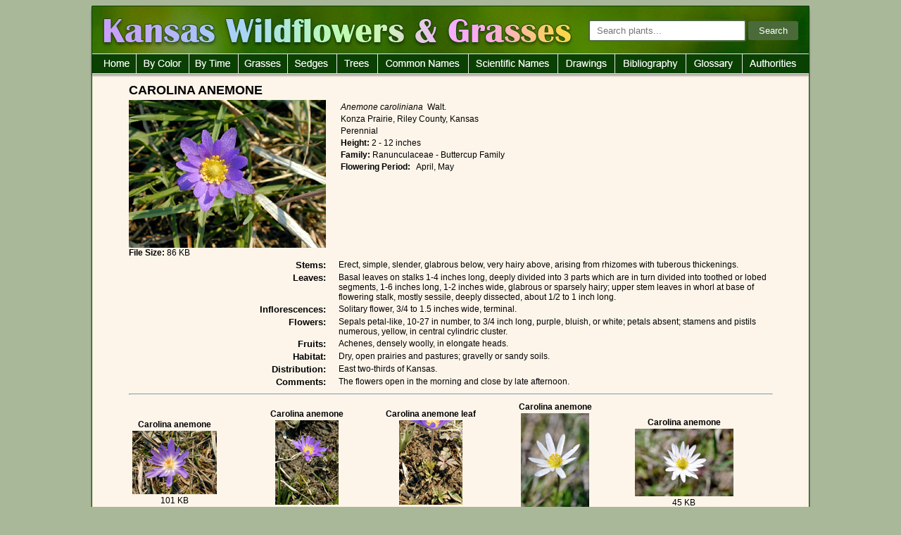

--- FILE ---
content_type: text/html; charset=UTF-8
request_url: https://kswildflower.org/flower_details.php?treeID=682
body_size: 4491
content:
<!DOCTYPE html PUBLIC "-//W3C//DTD XHTML 1.0 Transitional//EN" "http://www.w3.org/TR/xhtml1/DTD/xhtml1-transitional.dtd"><html xmlns="http://www.w3.org/1999/xhtml"><!-- InstanceBegin template="/Templates/ksfg_2010.dwt" codeOutsideHTMLIsLocked="false" -->
<head>
<meta http-equiv="Content-Type" content="text/html; charset=utf-8" />
<!-- InstanceBeginEditable name="doctitle" -->
<title>Kansas Wildflowers and Grasses - Carolina anemone</title>
<!-- InstanceEndEditable -->
<link rel="stylesheet" type="text/css" href="css/header-search.css" />

<style type="text/css">
<!--
body {
	font-family: Arial, Helvetica, sans-serif;
	font-size: 12px;
	background: #aab89a;
	margin: 10; /* it's good practice to zero the margin and padding of the body element to account for differing browser defaults */
	padding: 0;
	text-align: center; /* this centers the container in IE 5* browsers. The text is then set to the left aligned default in the #container selector */
	color: #000000;
	
}
.oneColFixCtrHdr #container {
	width: 1028px;  /* using 20px less than a full 800px width allows for browser chrome and avoids a horizontal scroll bar */
	margin: 0 auto;
	text-align: left; /* this overrides the text-align: center on the body element. */
	background-image:url("images/KSWildflower_2010_20.jpg");
}
.oneColFixCtrHdr #header {
	background: #aab89a; 
	margin: 0;
	/*padding: 0 0px 0 0px;   this padding matches the left alignment of the elements in the divs that appear beneath it. If an image is used in the #header instead of text, you may want to remove the padding. */
}
.oneColFixCtrHdr #header h1 {
	margin: 0; /* zeroing the margin of the last element in the #header div will avoid margin collapse - an unexplainable space between divs. If the div has a border around it, this is not necessary as that also avoids the margin collapse */
	/* padding: 10px 0; using padding instead of margin will allow you to keep the element away from the edges of the div */
}
.oneColFixCtrHdr #mainContent {
	margin: 0;
	padding: 10 20px 10 20px;  /* remember that padding is the space inside the div box and margin is the space outside the div box */
	/* background: #FFFFFF; */
	
}
.oneColFixCtrHdr #footer {
	padding: 0 0px; /* this padding matches the left alignment of the elements in the divs that appear above it. */
	background-image:url("images/KSWildflower_2010_20.jpg");	
}
.oneColFixCtrHdr #footer p {
	margin: 0; /* zeroing the margins of the first element in the footer will avoid the possibility of margin collapse - a space between divs */
	padding: 10px 0; /* padding on this element will create space, just as the the margin would have, without the margin collapse issue */
}

.pageTitle{	
font-family: Arial, Helvetica, sans-serif;
font-weight:bold;
font-size:18px;	
}
.bodyText {	font-family: Arial, Helvetica, sans-serif;
	font-size: 12px;
}
.label {	
	font-family: Arial, Helvetica, sans-serif;
	font-weight:bold;
	font-size: 13px;
}

.greenLabel {	
	font-family: Arial, Helvetica, sans-serif;
	font-weight:bold;
	font-size: 18px;
	color:#006600;
}

-->
</style>
<script type="text/javascript">
<!--
function MM_swapImgRestore() { //v3.0
  var i,x,a=document.MM_sr; for(i=0;a&&i<a.length&&(x=a[i])&&x.oSrc;i++) x.src=x.oSrc;
}
function MM_preloadImages() { //v3.0
  var d=document; if(d.images){ if(!d.MM_p) d.MM_p=new Array();
    var i,j=d.MM_p.length,a=MM_preloadImages.arguments; for(i=0; i<a.length; i++)
    if (a[i].indexOf("#")!=0){ d.MM_p[j]=new Image; d.MM_p[j++].src=a[i];}}
}

function MM_findObj(n, d) { //v4.01
  var p,i,x;  if(!d) d=document; if((p=n.indexOf("?"))>0&&parent.frames.length) {
    d=parent.frames[n.substring(p+1)].document; n=n.substring(0,p);}
  if(!(x=d[n])&&d.all) x=d.all[n]; for (i=0;!x&&i<d.forms.length;i++) x=d.forms[i][n];
  for(i=0;!x&&d.layers&&i<d.layers.length;i++) x=MM_findObj(n,d.layers[i].document);
  if(!x && d.getElementById) x=d.getElementById(n); return x;
}

function MM_swapImage() { //v3.0
  var i,j=0,x,a=MM_swapImage.arguments; document.MM_sr=new Array; for(i=0;i<(a.length-2);i+=3)
   if ((x=MM_findObj(a[i]))!=null){document.MM_sr[j++]=x; if(!x.oSrc) x.oSrc=x.src; x.src=a[i+2];}
}
//-->
</script>
<!-- InstanceBeginEditable name="head" --><!-- InstanceEndEditable -->
</head>

<body class="oneColFixCtrHdr" onload="MM_preloadImages('images/KSWildflower_2010_menu_on_06.jpg','images/KSWildflower_2010_menu_on_07.jpg','images/KSWildflower_2010_menu_on_08.jpg','images/KSWildflower_2010_menu_on_09.jpg','images/KSWildflower_2010_menu_on_10.jpg','images/KSWildflower_2010_menu_on_11.jpg','images/KSWildflower_2010_menu_on_12.jpg','images/KSWildflower_2010_menu_on_13.jpg','images/KSWildflower_2010_menu_on_14.jpg','images/KSWildflower_2010_menu_on_15.jpg','images/KSWildflower_2010_menu_on_16.jpg','images/KSWildflower_2010_menu_on_17.jpg')">
<div id="container">
  <div id="header">
    <img src="images/KSWildflower_2010_03.jpg" width="1028" height="62" /><table width="1028" border="0" cellspacing="0" cellpadding="0">
	<div id="header-search-form">
      <form action="search_results.php" method="get" role="search">
        <label for="search-input" class="visually-hidden">Search plants</label>
        <input type="text" id="search-input" name="q" placeholder="Search plants..." aria-label="Search plants" />
        <input type="submit" value="Search" />
      </form>
    </div>
  <tr>
    <td><a href="index.php" onmouseout="MM_swapImgRestore()" onmouseover="MM_swapImage('home','','images/KSWildflower_2010_menu_on_06.jpg',1)"><img src="images/KSWildflower_2010_06.jpg" alt="go to Kansas Wildflower and Grasses Home" name="home" width="67" height="42" border="0" id="home" /></a></td>
    <td><a href="byColor.php" onmouseout="MM_swapImgRestore()" onmouseover="MM_swapImage('by color','','images/KSWildflower_2010_menu_on_07.jpg',1)"><img src="images/KSWildflower_2010_07.jpg" alt="flowering by color" name="by color" width="75" height="42" border="0" id="by color" /></a></td>
    <td><a href="byTime.php" onmouseout="MM_swapImgRestore()" onmouseover="MM_swapImage('by time','','images/KSWildflower_2010_menu_on_08.jpg',1)"><img src="images/KSWildflower_2010_08.jpg" alt="flowering by time" name="by time" width="70" height="42" border="0" id="by time" /></a></td>
    <td><a href="grass_index.php" onmouseout="MM_swapImgRestore()" onmouseover="MM_swapImage('grasses','','images/KSWildflower_2010_menu_on_09.jpg',1)"><img src="images/KSWildflower_2010_09.jpg" alt="view grasses" name="grasses" width="70" height="42" border="0" id="grasses" /></a></td>
    <td><a href="sedge_index.php" onmouseout="MM_swapImgRestore()" onmouseover="MM_swapImage('sedges','','images/KSWildflower_2010_menu_on_10.jpg',1)"><img src="images/KSWildflower_2010_10.jpg" alt="view sedges" name="sedges" width="70" height="42" border="0" id="sedges" /></a></td>
    <td><a href="tree_index.php" onmouseout="MM_swapImgRestore()" onmouseover="MM_swapImage('trees','','images/KSWildflower_2010_menu_on_11.jpg',1)"><img src="images/KSWildflower_2010_11.jpg" alt="view trees" name="trees" width="58" height="42" border="0" id="trees" /></a></td>
    <td><a href="commonNames.php" onmouseout="MM_swapImgRestore()" onmouseover="MM_swapImage('common names','','images/KSWildflower_2010_menu_on_12.jpg',1)"><img src="images/KSWildflower_2010_12.jpg" name="common names" width="129" height="42" border="0" id="common names" /></a></td>
    <td><a href="scientificNames.php" onmouseout="MM_swapImgRestore()" onmouseover="MM_swapImage('scientific names','','images/KSWildflower_2010_menu_on_13.jpg',1)"><img src="images/KSWildflower_2010_13.jpg" alt="view plants by scientific names" name="scientific names" width="127" height="42" border="0" id="scientific names" /></a></td>
    <td><a href="drawings_index.php" onmouseout="MM_swapImgRestore()" onmouseover="MM_swapImage('drawing','','images/KSWildflower_2010_menu_on_14.jpg',1)"><img src="images/KSWildflower_2010_14.jpg" name="drawing" width="81" height="42" border="0" id="drawing" /></a></td>
    <td><a href="bibliography.php" onmouseout="MM_swapImgRestore()" onmouseover="MM_swapImage('bibliography','','images/KSWildflower_2010_menu_on_15.jpg',1)"><img src="images/KSWildflower_2010_15.jpg" alt="view bibliography" name="bibliography" width="101" height="42" border="0" id="bibliography" /></a></td>
    <td><a href="glossary.php" onmouseout="MM_swapImgRestore()" onmouseover="MM_swapImage('grossary','','images/KSWildflower_2010_menu_on_16.jpg',1)"><img src="images/KSWildflower_2010_16.jpg" name="grossary" width="80" height="42" border="0" id="grossary" /></a></td>
    <td><a href="authorities.php" onmouseout="MM_swapImgRestore()" onmouseover="MM_swapImage('authorities','','images/KSWildflower_2010_menu_on_17.jpg',1)"><img src="images/KSWildflower_2010_17.jpg" name="authorities" width="100" height="42" border="0" id="authorities" /></a></td>
  </tr>
</table>

  <!-- end #header --></div>
  <div id="mainContent">
  <table width="95%" border="0" align="center" cellpadding="0" cellspacing="0">
  <tr>
    <td><!-- InstanceBeginEditable name="Content" -->
	<table width="95%"  border="0" align="center" cellpadding="0" cellspacing="3">

        <tr>
          <td>
            <table width="100%" border="0" cellspacing="3" cellpadding="0">
              <tr>
                <td colspan="3" align="right" valign="top"><div align="left" class="bodyText">
                    <span class="pageTitle"><strong>CAROLINA ANEMONE</strong></h2>
                </div></td>
              </tr>
              <tr>
                <td align="right" valign="top"><table width="100%"  border="0" cellspacing="0" cellpadding="0">
                  <tr>
                    <td>
					<a href="largePhotos.php?imageID=14&aCategory=f&lastModified=2007-05-08"><img src="mediumPhotos/anemone3.jpg"  border=\"0\"></a>					</td>
                  </tr>
                  <tr>
                    <td><span class="bodyText"><strong>File Size:</strong> 86 KB</span></td>
                  </tr>
                </table></td>
                <td width="17">&nbsp;</td>
                <td width="841" valign="top"><table width="100%"  border="0" cellspacing="3" cellpadding="0">
                  <tr>
                    <td class="bodyText">
				<span class="bodyText"><em>Anemone caroliniana</em></span> &nbsp;Walt.					
			</td>
                  </tr>
   
   
<tr>
  <td class="bodyText">Konza Prairie, Riley County, Kansas</td>
</tr>
<tr>
                    <td><span class="bodyText">Perennial</span></td>
                  </tr>
                  <tr>
                    <td class="bodyText"><b>Height:</b> 2 - 12 inches</td>
                  </tr>
                  <tr>
                    <td class="bodyText"><b>Family:</b> Ranunculaceae -	Buttercup Family</td>
                  </tr>
                  <tr>
                    <td><span class="bodyText"><b>Flowering Period: &nbsp;</b>  April, May</span></td>
                  </tr>
                </table></td>
              </tr>
			 
			  
			  <tr><td width="210" align="right" valign="top"><span class="label">Stems:</span></td><td>&nbsp;</td><td valign="top"><span class="bodyText">Erect, simple, slender, glabrous below, very hairy above, arising from rhizomes with tuberous thickenings.</span></td></tr><tr><td width="210" align="right" valign="top"><span class="label">Leaves:</span></td><td>&nbsp;</td><td valign="top"><span class="bodyText">Basal leaves on stalks 1-4 inches long, deeply divided into 3 parts which are in turn divided into toothed or lobed segments, 1-6 inches long, 1-2 inches wide, glabrous or sparsely hairy; upper stem leaves in whorl at base of flowering stalk, mostly sessile, deeply dissected, about 1/2 to 1 inch long.</span></td></tr><tr><td width="210" align="right" valign="top"><span class="label">Inflorescences:</span></td><td>&nbsp;</td><td valign="top"><span class="bodyText">Solitary flower, 3/4 to 1.5 inches wide, terminal.</span></td></tr><tr><td width="210" align="right" valign="top"><span class="label">Flowers:</span></td><td>&nbsp;</td><td valign="top"><span class="bodyText">Sepals petal-like, 10-27 in number, to 3/4 inch long, purple, bluish, or white; petals absent; stamens and pistils numerous, yellow, in central cylindric cluster.</span></td></tr><tr><td width="210" align="right" valign="top"><span class="label">Fruits:</span></td><td>&nbsp;</td><td valign="top"><span class="bodyText">Achenes, densely woolly, in elongate heads.</span></td></tr><tr><td width="210" align="right" valign="top"><span class="label">Habitat:</span></td><td>&nbsp;</td><td valign="top"><span class="bodyText">Dry, open prairies and pastures; gravelly or sandy soils.</span></td></tr><tr><td width="210" align="right" valign="top"><span class="label">Distribution:</span></td><td>&nbsp;</td><td valign="top"><span class="bodyText">East two-thirds of Kansas.</span></td></tr><tr><td width="210" align="right" valign="top"><span class="label">Comments:</span></td><td>&nbsp;</td><td valign="top"><span class="bodyText">The flowers open in the morning and close by late afternoon.</span></td></tr>			  <tr><td colspan="3"><hr /></td></tr>
              <tr>
                <td colspan="3" valign="top" align="left">

				<table width="100%"  border="0" cellspacing="0" cellpadding="0">
				
	<tr><td><table width="130" border="0" cellspacing="0" cellpading="0"><tr><td align="center"><span class="bodyText"><strong>Carolina anemone</strong></span></td></tr><tr><td align="center"><a href="largePhotos.php?imageID=15&aCategory=f&lastModified=2007-05-08"><img src="thumbnails/anemone2.jpg"  border=\"0\"></a></td></tr><tr><td align="center"><span class="bodyText">101 KB</span></td></tr><tr><td align="center"><span class="bodyText">Konza Prairie, Riley County, Kansas</span></td></tr></table></td><td><table width="130" border="0" cellspacing="0" cellpading="0"><tr><td align="center"><span class="bodyText"><strong>Carolina anemone</strong></span></td></tr><tr><td align="center"><a href="largePhotos.php?imageID=16&aCategory=f&lastModified=2007-05-08"><img src="thumbnails/anemone6.jpg"  border=\"0\"></a></td></tr><tr><td align="center"><span class="bodyText">108 KB</span></td></tr><tr><td align="center"><span class="bodyText">Konza Prairie, Riley County, Kansas</span></td></tr></table></td><td><table width="130" border="0" cellspacing="0" cellpading="0"><tr><td align="center"><span class="bodyText"><strong>Carolina anemone leaf</strong></span></td></tr><tr><td align="center"><a href="largePhotos.php?imageID=17&aCategory=f&lastModified=2007-05-08"><img src="thumbnails/anemoneleaf.jpg"  border=\"0\"></a></td></tr><tr><td align="center"><span class="bodyText">133 KB</span></td></tr><tr><td align="center"><span class="bodyText">Konza Prairie, Riley County, Kansas</span></td></tr></table></td><td><table width="130" border="0" cellspacing="0" cellpading="0"><tr><td align="center"><span class="bodyText"><strong>Carolina anemone</strong></span></td></tr><tr><td align="center"><a href="largePhotos.php?imageID=6733&aCategory=f&lastModified=2007-05-08"><img src="thumbnails/anemone10.jpg"  border=\"0\"></a></td></tr><tr><td align="center"><span class="bodyText">42 KB</span></td></tr><tr><td align="center"><span class="bodyText">Dickinson County, Kansas</span></td></tr></table></td><td><table width="130" border="0" cellspacing="0" cellpading="0"><tr><td align="center"><span class="bodyText"><strong>Carolina anemone</strong></span></td></tr><tr><td align="center"><a href="largePhotos.php?imageID=6734&aCategory=f&lastModified=2007-05-08"><img src="thumbnails/anemone8.jpg"  border=\"0\"></a></td></tr><tr><td align="center"><span class="bodyText">45 KB</span></td></tr><tr><td align="center"><span class="bodyText">Dickinson County, Kansas</span></td></tr></table></td></tr><tr><td><table width="130" border="0" cellspacing="0" cellpading="0"><tr><td align="center"><span class="bodyText"><strong>Carolina anemone</strong></span></td></tr><tr><td align="center"><a href="largePhotos.php?imageID=6735&aCategory=f&lastModified=2007-05-08"><img src="thumbnails/anemone11.jpg"  border=\"0\"></a></td></tr><tr><td align="center"><span class="bodyText">46 KB</span></td></tr><tr><td align="center"><span class="bodyText">Dickinson County, Kansas</span></td></tr></table></td><td><table width="130" border="0" cellspacing="0" cellpading="0"><tr><td align="center"><span class="bodyText"><strong>Carolina anemone</strong></span></td></tr><tr><td align="center"><a href="largePhotos.php?imageID=6736&aCategory=f&lastModified=2007-05-08"><img src="thumbnails/anemone12.jpg"  border=\"0\"></a></td></tr><tr><td align="center"><span class="bodyText">42 KB</span></td></tr><tr><td align="center"><span class="bodyText">Dickinson County, Kansas</span></td></tr></table></td><td><table width="130" border="0" cellspacing="0" cellpading="0"><tr><td align="center"><span class="bodyText"><strong>Carolina anemone bracts</strong></span></td></tr><tr><td align="center"><a href="largePhotos.php?imageID=6737&aCategory=f&lastModified=2007-05-08"><img src="thumbnails/anemoneleaf2.jpg"  border=\"0\"></a></td></tr><tr><td align="center"><span class="bodyText">110 KB</span></td></tr><tr><td align="center"><span class="bodyText">Dickinson County, Kansas</span></td></tr></table></td><td><table width="130" border="0" cellspacing="0" cellpading="0"><tr><td align="center"><span class="bodyText"><strong>Carolina anemone leaves</strong></span></td></tr><tr><td align="center"><a href="largePhotos.php?imageID=6738&aCategory=f&lastModified=2007-05-08"><img src="thumbnails/anemoneleaf3.jpg"  border=\"0\"></a></td></tr><tr><td align="center"><span class="bodyText">108 KB</span></td></tr><tr><td align="center"><span class="bodyText">Dickinson County, Kansas</span></td></tr></table></td><td><table width="130" border="0" cellspacing="0" cellpading="0"><tr><td align="center"><span class="bodyText"><strong>Carolina anemone</strong></span></td></tr><tr><td align="center"><a href="largePhotos.php?imageID=6739&aCategory=f&lastModified=2007-05-08"><img src="thumbnails/anemone9.jpg"  border=\"0\"></a></td></tr><tr><td align="center"><span class="bodyText">38 KB</span></td></tr><tr><td align="center"><span class="bodyText">Dickinson County, Kansas</span></td></tr></table></td></tr></table>

				
				</td>
              </tr>
              <tr>
                <td width="210" valign="top"><div align="right"><span class="bodyText"></span></div></td>
                <td><span class="bodyText"></span></td>
                <td valign="top">&nbsp;</td>
              </tr>
          </table></td>
        </tr>
      </table>
    <!-- InstanceEndEditable --></td>
  </tr>
</table>
    <!-- end #mainContent --></div>
  <div id="footer">
  <div align="center">
    <p><a href="index.php">Home</a> | <a href="byColor.php">Wildflowers By Color</a> | <a href="byTime.php">Wildflowers and Grasses Listed by Time</a> | <a href="grass_index.php">Grasses</a> | <a href="sedge_index.php">Sedges</a> | <a href="tree_index.php">Trees</a> |<a href="commonNames.php">Common Names</a> | <br><a href="scientificNames.php">Scientific Names</a> | 
          <a href="drawings_index.php">Drawings</a> | <a href="bibliography.php">Bibliography</a> | <a href="glossary.php">Glossary</a> | <a href="authorities.php">Authorities</a> | <a href="links.php">Links</a> | <a href="about.php">About this site </a></p><p>&nbsp;</p>
    <table width="75%"  border="0" align="center" cellpadding="0" cellspacing="0">

      <tr>

        <td><div align="center">

            <p align="left">Last modified: <!-- InstanceBeginEditable name="lastUpdated" -->May 8, 2007<!-- InstanceEndEditable --><br />

              Maintained by <a href=mailto:haddock@ksu.edu>Mike Haddock </a></p>

        </div>

            <p align="left">Copyright &copy; 1996-2026 &nbsp; Mike Haddock</p></td>

        <td width="350"><table width="350" border="0" cellspacing="3" cellpadding="0">

            <tr>

             

              <td><div align="center"><a href=https://lib.k-state.edu/><img src="images/ksul_logo_for_subpages.gif" alt="Link to Kansas State University Libraries Homepage" width="129" height="50" border="0" /></a></div></td>

            </tr>

            <tr>

             

              <td><div align="center"><a href=https://lib.k-state.edu/>Kansas State University Libraries Home </a></div></td>

            </tr>

        </table></td>
      </tr>
    </table>
    <p>&nbsp;</p>
  </div><img src="images/KSWildflower_2010_37.jpg" width="1028" height="12" /><!-- end #footer --></div>
<!-- end #container --></div>
</body>
<!-- InstanceEnd --></html>


--- FILE ---
content_type: text/css
request_url: https://kswildflower.org/css/header-search.css
body_size: 292
content:
#header-search-form {
    position: absolute;
    top: 20px;
    right: 20px;
    z-index: 100;
}

#header-search-form form {
    display: flex;
    gap: 5px;
    align-items: center;
}

#header-search-form label.visually-hidden {
    position: absolute;
    left: -10000px;
    width: 1px;
    height: 1px;
    overflow: hidden;
}

#header-search-form input[type="text"] {
    padding: 6px 10px;
    font-size: 13px;
    border: 2px solid #4a6a3a;
    border-radius: 3px;
    width: 200px;
}

#header-search-form input[type="text"]:focus {
    outline: 2px solid #2a5a1a;
    outline-offset: 2px;
}

#header-search-form input[type="submit"] {
    padding: 6px 15px;
    font-size: 13px;
    background-color: #4a6a3a;
    color: white;
    border: none;
    border-radius: 3px;
    cursor: pointer;
}

#header-search-form input[type="submit"]:hover {
    background-color: #2a5a1a;
}

#header-search-form input[type="submit"]:focus {
    outline: 2px solid #2a5a1a;
    outline-offset: 2px;
}

.oneColFixCtrHdr #header {
    position: relative;
}
